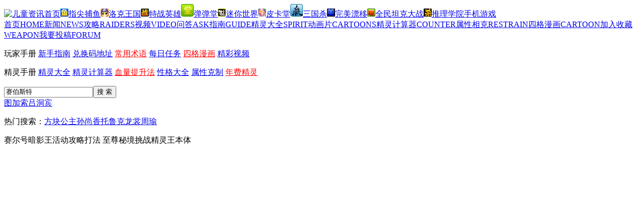

--- FILE ---
content_type: text/html
request_url: https://news.7k7k.com/content/20170220/869896.html
body_size: 5917
content:
<!doctype html>
<html>
<head>
<meta charset="utf-8">
<meta http-equiv="X-UA-Compatible" content="IE=edge">
<title>赛尔号暗影王活动攻略打法 至尊秘境挑战精灵王本体_赛尔号暗影王活动攻略打法_7k7k赛尔号</title>
<meta name="description" content="赛尔号暗影精灵王怎么获得？赛尔号暗影精灵王的获得方法是什么？赛尔号暗影精灵王作为赛尔号强力的暗影系精灵，相信不少小赛尔已经迫不及待想要入手了吧，一起来看看其至尊秘境本体的打法吧。" />
<meta name="keywords" content="赛尔号 赛尔号暗影王" />
<meta property="og:type" content="image"/>
<meta property="og:image" content="http://n.7k7kimg.cn/2017/0220/1487580512919.jpg"/>
<link rel="stylesheet" type="text/css" href="http://www.7k7kjs.cn/zixun/etzx/seer/v1/basic.css"/>
<link href="http://www.7k7kjs.cn/css/news/public/sitenav.css" rel="stylesheet" type="text/css">
<link href="http://www.7k7kjs.cn/css/news/public/sitenav.css" rel="stylesheet" type="text/css">
<script type="text/javascript" src="http://www.7k7kjs.cn/js/lib/jquery/1.7.2/jquery-min.js"></script>
<script type="text/javascript" src="http://www.7k7kjs.cn/zixun/etzx/seer/v1/1024.js"></script>
<script type="text/javascript">document.domain = "7k7k.com";</script>
</head>

<body class="bd1">
	<!--站点导航-->
<div class="sitenav03">
  <div class="sitenav03_con"><a href="//www.7k7k.com/" target="_blank" class="logo"><img src="//www.7k7kjs.cn/static/qike/common/images/logo2.png" alt="儿童资讯首页"/></a><a href="http://g.7k7k.com/games/W02291/" target="_blank" class="a01"><img src="//i2.7k7kimg.cn/cms/cms10/20230713/110726_7383.jpg" alt="指尖捕鱼"/>指尖捕鱼</a><a href="http://www.7k7k.com/special/roco/" target="_blank"><img src="//i.7k7kimg.cn/zixun/etzx/yhzr/ico02.jpg" alt="洛克王国"/>洛克王国</a><a href="//news.7k7k.com/tzyx/" target="_blank" class="a01"><img src="//i.7k7kimg.cn/zixun/etzx/yhzr/ico03.jpg" alt="特战英雄"/>特战英雄</a><a href="http://news.7k7k.com/ddt3/" target="_blank"><img src="//i4.7k7kimg.cn/cms/cms10/20230713/111022_2678.jpg" alt="弹弹堂"/>弹弹堂</a><a href="http://news.7k7k.com/mnsj/" target="_blank" class="a01"><img src="//i4.7k7kimg.cn/cms/cms10/20230713/111247_4943.jpg" alt="迷你世界"/>迷你世界</a><a href="//news.7k7k.com/pkt/" target="_blank"><img src="//i.7k7kimg.cn/zixun/etzx/yhzr/ico06.jpg" alt="皮卡堂"/>皮卡堂</a><a href="http://news.7k7k.com/sgs/" target="_blank"><img src="//i5.7k7kimg.cn/cms/cms10/20230713/111333_6460.jpg" alt="三国杀"/>三国杀</a><a href="http://news.7k7k.com/wmpy/" target="_blank"><img src="//i4.7k7kimg.cn/cms/cms10/20230713/111410_7134.jpg" alt="完美漂移"/>完美漂移</a><a href="http://tklm.7k7k.com/" target="_blank" class="a01"><img src="//i3.7k7kimg.cn/cms/cms10/20230713/111506_9762.jpg" alt="全民坦克大战"/>全民坦克大战</a><a href="http://news.7k7k.com/ssol/" target="_blank"><img src="//i4.7k7kimg.cn/cms/cms10/20230713/111951_5852.jpg" alt="推理学院"/>推理学院</a><a href="//www.7k7k.com/kh/" target="_blank" class="a01">手机游戏</a></div>
</div>
<!--//站点导航--><!--系统_页头-->
<div class="banner1"></div>
<div class="nav">
   <div class="nav_con1">                                       
   <a href="http://www.7k7k.com/special/51seer/" target="_blank" class="navon"><span>首页</span>HOME</a><a href="http://news.7k7k.com/51seer/news/" target="_blank"><span>新闻</span>NEWS</a><a href="http://news.7k7k.com/51seer/miji/" target="_blank"><span>攻略</span>RAIDERS</a><a href="http://www.7k7k.com/special/51seer/" target="_blank"><span>视频</span>VIDEO</a><a href="http://news.7k7k.com/51seer/faq/" target="_blank"><span>问答</span>ASK</a><a href="http://news.7k7k.com/51seer/20161215-855683.html" target="_blank"><span>指南</span>GUIDE</a><a href="http://news.7k7k.com/51seer/jingling/" target="_blank"><span>精灵大全</span>SPIRIT</a><a href="http://news.7k7k.com/huodong/seerd7jdhp/" target="_blank"><span>动画片</span>CARTOONS</a><a href="http://news.7k7k.com/51seer/jsq/" target="_blank"><span>精灵计算器</span>COUNTER</a><a href="http://news.7k7k.com/51seer/shuxingxk.html" target="_blank"><span>属性相克</span>RESTRAIN</a><a href="http://news.7k7k.com/51seer/manhua/" target="_blank"><span>四格漫画</span>CARTOON</a><a href="javascript:AddFavorite('http://www.7k7k.com/special/51seer/', '7k7k赛尔号资讯');"><span>加入收藏</span>WEAPON</a><a href="http://news.7k7k.com/tougao/" target="_blank"><span>我要投稿</span>FORUM</a>
</div><!--首页2016 导航-->
    <div class="nav_con2">
      	<div class="navcon2_l">
  <p>
  <span>玩家手册</span>    <a href="http://news.7k7k.com/51seer/20161215-855683.html" target="_blank" >新手指南</a>
        <a href="http://news.7k7k.com/51seer/20151201-757002.html" target="_blank" >兑换码地址</a>
        <a href="http://news.7k7k.com/51seer/20150327-709202.html" target="_blank" style="color:#FF0000">常用术语</a>
        <a href="http://news.7k7k.com/51seer/20150328-709424.html" target="_blank" >每日任务</a>
        <a href="http://news.7k7k.com/51seer/manhua/" target="_blank" style="color:#FF0000">四格漫画</a>
        <a href="http://news.7k7k.com/51seer/huodong/" target="_blank" >精彩视频</a>
      </p>
  <p>
  <span>精灵手册</span>    <a href="http://news.7k7k.com/51seer/jingling/" target="_blank" >精灵大全</a>
        <a href="http://news.7k7k.com/51seer/jsq/" target="_blank" >精灵计算器</a>
        <a href="http://news.7k7k.com/51seer/20161201-851895.html" target="_blank" style="color:#FF0000">血量提升法</a>
        <a href="http://news.7k7k.com/51seer/sc5.html" target="_blank" >性格大全</a>
        <a href="http://news.7k7k.com/51seer/shuxingxk.html" target="_blank" >属性克制</a>
        <a href="http://news.7k7k.com/content/20161222-857478.html" target="_blank" style="color:#FF0000">年费精灵</a>
      </p>
</div><!--首页2016 玩家手册精灵手册-->
	    <div class="navcon2_r">
<div class="search"><form target="_blank" action="http://so.7k7k.com/news/51seer/" method="get"><input type="text" value="赛伯斯特" class="text01" name="k"  onblur="if (value ==''){value='赛伯斯特'}" onfocus="if (value =='赛伯斯特'){value =''}"/><input type="submit" value="搜 索" class="but01"/></form><a href="http://so.7k7k.com/news/51seer/?k=图加索" target="_blank" >图加索</a><a href="http://so.7k7k.com/news/51seer/?k=吕洞宾" target="_blank" >吕洞宾</a></div>
<p class="p01">热门搜索：<a href="http://so.7k7k.com/news/51seer/?k=方块公主" target="_blank" >方块公主</a><a href="http://so.7k7k.com/news/51seer/?k=孙尚香" target="_blank" >孙尚香</a><a href="http://so.7k7k.com/news/51seer/?k=托鲁克" target="_blank" >托鲁克</a><a href="http://so.7k7k.com/news/51seer/?k=龙裳" target="_blank" >龙裳</a><a href="http://so.7k7k.com/news/51seer/?k=周瑜" target="_blank" >周瑜</a></p>
</div><!--首页2016 热门搜索-->
    </div>
</div>

<div class="content">
 <div class="con_l">
 <div class="box01">
     <div class="video">
     <div class="video_tit">赛尔号暗影王活动攻略打法 至尊秘境挑战精灵王本体</div>
     <div class="video_nr">
       <div class="video_img"><embed src="http://yuntv.letv.com/bcloud.swf?uu=59851e8e05&vu=2d91c9e409&auto_play=1&gpcflag=1&lang=zh_CN" type="application/x-shockwave-flash" width="950px" height="475px" allowfullscreen="true"></div>
       <p>赛尔号暗影精灵王怎么获得？赛尔号暗影精灵王的获得方法是什么？赛尔号暗影精灵王作为赛尔号强力的暗影系精灵，相信不少小赛尔已经迫不及待想要入手了吧，一起来看看其至尊秘境本体的打法吧。</p>
     </div>
   </div>
   </div>
   
  <div class="box01">
    <div class="tit05">
   <div class="tit05_l"><div class="tit05_bt">精彩视频</div><div class="tit05_tab"><a name="video-c" table="1" class="tit05tabon">最新更新</a><a name="video-c" table="2">7K7K原创</a><a name="video-c" table="3">高手分享</a></div></div>
  </div> 
  <div class="box01_con1" id="video-c-1">
  		    <div class="sp lazyload-part"><div class="spimg"><a title="《赛尔号大电影6圣者无敌》电影原声插曲" href="http://news.7k7k.com/content/20170817/902304.html" target="_blank"><img lz_src="http://n.7k7kimg.cn/2017/0817/1502937796560.jpg" alt="《赛尔号大电影6圣者无敌》电影原声插曲"/></a><span class="sptime">1:35</span></div><p><a href="http://news.7k7k.com/content/20170817/902304.html" target="_blank">《赛尔号大电影6圣者无敌》电影原声插曲</a></p></div>
		    <div class="sp lazyload-part"><div class="spimg"><a title="赛尔号大电影6插曲MV-re" href="http://news.7k7k.com/content/20170817/902299.html" target="_blank"><img lz_src="http://n.7k7kimg.cn/2017/0817/1502937303411.jpg" alt="赛尔号大电影6插曲MV-re"/></a><span class="sptime">2:06</span></div><p><a href="http://news.7k7k.com/content/20170817/902299.html" target="_blank">赛尔号大电影6插曲MV-re</a></p></div>
		    <div class="sp lazyload-part"><div class="spimg"><a title="《赛尔号大电影6圣者无敌》朋友版预告片" href="http://news.7k7k.com/content/20170809/900890.html" target="_blank"><img lz_src="http://n.7k7kimg.cn/2017/0809/1502247432417.jpg" alt="《赛尔号大电影6圣者无敌》朋友版预告片"/></a><span class="sptime">2:00</span></div><p><a href="http://news.7k7k.com/content/20170809/900890.html" target="_blank">《赛尔号大电影6圣者无敌》朋友版预告片</a></p></div>
		    <div class="sp lazyload-part"><div class="spimg"><a title="赛尔号大电影6传奇的赛尔号MV" href="http://news.7k7k.com/content/20170721/897705.html" target="_blank"><img lz_src="http://n.7k7kimg.cn/2017/0721/1500626535791.jpg" alt="赛尔号大电影6传奇的赛尔号MV"/></a><span class="sptime">1:35</span></div><p><a href="http://news.7k7k.com/content/20170721/897705.html" target="_blank">赛尔号大电影6传奇的赛尔号MV</a></p></div>
		    <div class="sp lazyload-part"><div class="spimg"><a title="赛尔号大电影6圣者无敌正式版预告" href="http://news.7k7k.com/content/20170706/894845.html" target="_blank"><img lz_src="http://n.7k7kimg.cn/2017/0706/1499328446255.jpg" alt="赛尔号大电影6圣者无敌正式版预告"/></a><span class="sptime"></span></div><p><a href="http://news.7k7k.com/content/20170706/894845.html" target="_blank">赛尔号大电影6圣者无敌正式版预告</a></p></div>
		    <div class="sp lazyload-part"><div class="spimg"><a title="赛尔号大电影6圣者无敌预告片" href="http://news.7k7k.com/content/20170704/894283.html" target="_blank"><img lz_src="http://n.7k7kimg.cn/2017/0704/1499149284313.jpg" alt="赛尔号大电影6圣者无敌预告片"/></a><span class="sptime"></span></div><p><a href="http://news.7k7k.com/content/20170704/894283.html" target="_blank">赛尔号大电影6圣者无敌预告片</a></p></div>
		    <div class="sp lazyload-part"><div class="spimg"><a title="赛尔号勇闯角斗场活动攻略 根据要求挑战BOSS" href="http://news.7k7k.com/content/20170516/885604.html" target="_blank"><img lz_src="http://n.7k7kimg.cn/2017/0417/1492399434109.jpg" alt="赛尔号勇闯角斗场活动攻略 根据要求挑战BOSS"/></a><span class="sptime">0:48</span></div><p><a href="http://news.7k7k.com/content/20170516/885604.html" target="_blank">赛尔号勇闯角斗场活动攻略 根据要求挑战BOSS</a></p></div>
		    <div class="sp lazyload-part"><div class="spimg"><a title="赛尔号加奥什获取攻略 挑战强力精灵获取神宠" href="http://news.7k7k.com/content/20170516/885602.html" target="_blank"><img lz_src="http://n.7k7kimg.cn/2017/0414/1492141434133.jpg" alt="赛尔号加奥什获取攻略 挑战强力精灵获取神宠"/></a><span class="sptime">1:58</span></div><p><a href="http://news.7k7k.com/content/20170516/885602.html" target="_blank">赛尔号加奥什获取攻略 挑战强力精灵获取神宠</a></p></div>
	 </div>
 <div class="box01_con1" id="video-c-2" style="display: none;">
  		    <div class="sp lazyload-part"><div class="spimg"><a title="《赛尔号大电影6圣者无敌》电影原声插曲" href="http://news.7k7k.com/content/20170817/902304.html" target="_blank"><img lz_src="http://n.7k7kimg.cn/2017/0817/1502937796560.jpg" alt="《赛尔号大电影6圣者无敌》电影原声插曲"/></a><span class="sptime">1:35</span></div><p><a href="http://news.7k7k.com/content/20170817/902304.html" target="_blank">《赛尔号大电影6圣者无敌》电影原声插曲</a></p></div>
		    <div class="sp lazyload-part"><div class="spimg"><a title="赛尔号大电影6插曲MV-re" href="http://news.7k7k.com/content/20170817/902299.html" target="_blank"><img lz_src="http://n.7k7kimg.cn/2017/0817/1502937303411.jpg" alt="赛尔号大电影6插曲MV-re"/></a><span class="sptime">2:06</span></div><p><a href="http://news.7k7k.com/content/20170817/902299.html" target="_blank">赛尔号大电影6插曲MV-re</a></p></div>
		    <div class="sp lazyload-part"><div class="spimg"><a title="《赛尔号大电影6圣者无敌》朋友版预告片" href="http://news.7k7k.com/content/20170809/900890.html" target="_blank"><img lz_src="http://n.7k7kimg.cn/2017/0809/1502247432417.jpg" alt="《赛尔号大电影6圣者无敌》朋友版预告片"/></a><span class="sptime">2:00</span></div><p><a href="http://news.7k7k.com/content/20170809/900890.html" target="_blank">《赛尔号大电影6圣者无敌》朋友版预告片</a></p></div>
		    <div class="sp lazyload-part"><div class="spimg"><a title="赛尔号大电影6传奇的赛尔号MV" href="http://news.7k7k.com/content/20170721/897705.html" target="_blank"><img lz_src="http://n.7k7kimg.cn/2017/0721/1500626535791.jpg" alt="赛尔号大电影6传奇的赛尔号MV"/></a><span class="sptime">1:35</span></div><p><a href="http://news.7k7k.com/content/20170721/897705.html" target="_blank">赛尔号大电影6传奇的赛尔号MV</a></p></div>
		    <div class="sp lazyload-part"><div class="spimg"><a title="赛尔号大电影6圣者无敌正式版预告" href="http://news.7k7k.com/content/20170706/894845.html" target="_blank"><img lz_src="http://n.7k7kimg.cn/2017/0706/1499328446255.jpg" alt="赛尔号大电影6圣者无敌正式版预告"/></a><span class="sptime"></span></div><p><a href="http://news.7k7k.com/content/20170706/894845.html" target="_blank">赛尔号大电影6圣者无敌正式版预告</a></p></div>
		    <div class="sp lazyload-part"><div class="spimg"><a title="赛尔号大电影6圣者无敌预告片" href="http://news.7k7k.com/content/20170704/894283.html" target="_blank"><img lz_src="http://n.7k7kimg.cn/2017/0704/1499149284313.jpg" alt="赛尔号大电影6圣者无敌预告片"/></a><span class="sptime"></span></div><p><a href="http://news.7k7k.com/content/20170704/894283.html" target="_blank">赛尔号大电影6圣者无敌预告片</a></p></div>
		    <div class="sp lazyload-part"><div class="spimg"><a title="赛尔号勇闯角斗场活动攻略 根据要求挑战BOSS" href="http://news.7k7k.com/content/20170516/885604.html" target="_blank"><img lz_src="http://n.7k7kimg.cn/2017/0417/1492399434109.jpg" alt="赛尔号勇闯角斗场活动攻略 根据要求挑战BOSS"/></a><span class="sptime">0:48</span></div><p><a href="http://news.7k7k.com/content/20170516/885604.html" target="_blank">赛尔号勇闯角斗场活动攻略 根据要求挑战BOSS</a></p></div>
		    <div class="sp lazyload-part"><div class="spimg"><a title="赛尔号加奥什获取攻略 挑战强力精灵获取神宠" href="http://news.7k7k.com/content/20170516/885602.html" target="_blank"><img lz_src="http://n.7k7kimg.cn/2017/0414/1492141434133.jpg" alt="赛尔号加奥什获取攻略 挑战强力精灵获取神宠"/></a><span class="sptime">1:58</span></div><p><a href="http://news.7k7k.com/content/20170516/885602.html" target="_blank">赛尔号加奥什获取攻略 挑战强力精灵获取神宠</a></p></div>
	 </div>
 <div class="box01_con1" id="video-c-3" style="display: none;">
  		    <div class="sp lazyload-part"><div class="spimg"><a title="赛尔号第五季猎天困兽第三十集 辉煌再现艾里克洗白" href="http://news.7k7k.com/content/20160126/770359.html" target="_blank"><img lz_src="http://n.7k7kimg.cn/2016/0126/1453794384396.jpg" alt="赛尔号第五季猎天困兽第三十集 辉煌再现艾里克洗白"/></a><span class="sptime">15:34</span></div><p><a href="http://news.7k7k.com/content/20160126/770359.html" target="_blank">赛尔号第五季猎天困兽第三十集 辉煌再现艾里克洗白</a></p></div>
		    <div class="sp lazyload-part"><div class="spimg"><a title="赛尔号第五季猎天困兽第二十九集 师兄相见意料之外" href="http://news.7k7k.com/content/20160126/770358.html" target="_blank"><img lz_src="http://n.7k7kimg.cn/2016/0126/1453794251155.jpg" alt="赛尔号第五季猎天困兽第二十九集 师兄相见意料之外"/></a><span class="sptime">15:36</span></div><p><a href="http://news.7k7k.com/content/20160126/770358.html" target="_blank">赛尔号第五季猎天困兽第二十九集 师兄相见意料之外</a></p></div>
		    <div class="sp lazyload-part"><div class="spimg"><a title="赛尔号第五季猎天困兽第二十八集 返回赫尔卡星偶遇艾里克" href="http://news.7k7k.com/content/20160126/770357.html" target="_blank"><img lz_src="http://n.7k7kimg.cn/2016/0126/1453794126736.jpg" alt="赛尔号第五季猎天困兽第二十八集 返回赫尔卡星偶遇艾里克"/></a><span class="sptime">15:47</span></div><p><a href="http://news.7k7k.com/content/20160126/770357.html" target="_blank">赛尔号第五季猎天困兽第二十八集 返回赫尔卡星偶遇艾里克</a></p></div>
		    <div class="sp lazyload-part"><div class="spimg"><a title="赛尔号第五季猎天困兽第二十七集 双英战邪冥兽完美结局" href="http://news.7k7k.com/content/20160126/770356.html" target="_blank"><img lz_src="http://n.7k7kimg.cn/2016/0126/1453793999772.jpg" alt="赛尔号第五季猎天困兽第二十七集 双英战邪冥兽完美结局"/></a><span class="sptime">15:39</span></div><p><a href="http://news.7k7k.com/content/20160126/770356.html" target="_blank">赛尔号第五季猎天困兽第二十七集 双英战邪冥兽完美结局</a></p></div>
		    <div class="sp lazyload-part"><div class="spimg"><a title="赛尔号第五季猎天困兽第二十六集 愤怒的小优迎来蜕变" href="http://news.7k7k.com/content/20160126/770355.html" target="_blank"><img lz_src="http://n.7k7kimg.cn/2016/0126/1453793859788.jpg" alt="赛尔号第五季猎天困兽第二十六集 愤怒的小优迎来蜕变"/></a><span class="sptime">15:49</span></div><p><a href="http://news.7k7k.com/content/20160126/770355.html" target="_blank">赛尔号第五季猎天困兽第二十六集 愤怒的小优迎来蜕变</a></p></div>
		    <div class="sp lazyload-part"><div class="spimg"><a title="赛尔号第五季猎天困兽第二十五集 单打独斗三巨头的末日" href="http://news.7k7k.com/content/20160126/770353.html" target="_blank"><img lz_src="http://n.7k7kimg.cn/2016/0126/1453793735207.jpg" alt="赛尔号第五季猎天困兽第二十五集 单打独斗三巨头的末日"/></a><span class="sptime">15:43</span></div><p><a href="http://news.7k7k.com/content/20160126/770353.html" target="_blank">赛尔号第五季猎天困兽第二十五集 单打独斗三巨头的末日</a></p></div>
		    <div class="sp lazyload-part"><div class="spimg"><a title="赛尔号第五季猎天困兽第二十四集 恢复精力迎战恶灵兽" href="http://news.7k7k.com/content/20160126/770352.html" target="_blank"><img lz_src="http://n.7k7kimg.cn/2016/0126/1453793611916.jpg" alt="赛尔号第五季猎天困兽第二十四集 恢复精力迎战恶灵兽"/></a><span class="sptime">15:47</span></div><p><a href="http://news.7k7k.com/content/20160126/770352.html" target="_blank">赛尔号第五季猎天困兽第二十四集 恢复精力迎战恶灵兽</a></p></div>
		    <div class="sp lazyload-part"><div class="spimg"><a title="赛尔号第五季猎天困兽第二十三集 兽神再现帕里斯复活" href="http://news.7k7k.com/content/20160126/770351.html" target="_blank"><img lz_src="http://n.7k7kimg.cn/2016/0126/1453793433577.jpg" alt="赛尔号第五季猎天困兽第二十三集 兽神再现帕里斯复活"/></a><span class="sptime">15:47</span></div><p><a href="http://news.7k7k.com/content/20160126/770351.html" target="_blank">赛尔号第五季猎天困兽第二十三集 兽神再现帕里斯复活</a></p></div>
	 </div>
   </div>
  <div class="box01">
  <div class="tit01"><div class="tit01_l"><div class="tit01_bt">游戏评论</div></div></div>
  <div class="plbox lazyload-part">
  	<iframe name="comment" frameborder="0" height="auto" width="100%" marginwidth="0" marginheight="0" scrolling="no" lz_src="http://cy.pl.7k7k.com/channel.html?category=1388375242&id=869896&type=7&up=1&title=赛尔号暗影王活动攻略打法 至尊秘境挑战精灵王本体"></iframe>
  </div>
</div>
 </div>
<div class="con_r">
  <div class="rightbox1">
<div class="rightbox1_con">
<div class="tit06">猜你想看</div>
<div class="cnxk">
    <a href="http://news.7k7k.com/51seer/20161215-855668.html" target="_blank" class="cnxk1">平安夜狂欢</a>
    <a href="http://news.7k7k.com/content/20161215/855661.html" target="_blank" class="cnxk2">库拉里尔打法</a>
    <a href="http://news.7k7k.com/content/20161215/855658.html" target="_blank" class="cnxk3">设置齿轮</a>
    <a href="http://news.7k7k.com/content/20161215/855657.html" target="_blank" class="cnxk4">寒域冰骑</a>
    <a href="http://news.7k7k.com/content/20161215/855660.html" target="_blank" class="cnxk5">朱砂游戏</a>
    <a href="http://news.7k7k.com/content/20161215/855656.html" target="_blank" class="cnxk6">上古剑圣</a>
    <a href="http://news.7k7k.com/content/20161215/855654.html" target="_blank" class="cnxk7">全军出击活动</a>
    <a href="http://news.7k7k.com/content/20161215/855651.html" target="_blank" class="cnxk8">白小虎打法</a>
    <a href="http://news.7k7k.com/content/20161215/855653.html" target="_blank" class="cnxk9">后勤奖励活动</a>
    <a href="http://news.7k7k.com/51seer/20161215-855648.html" target="_blank" class="cnxk10">暗雷天闪</a>
</div>
</div>
</div><!--首页2016 猜你想看-->
  <div class="rightbox1">
<div class="tit03"><div class="tit03_l">高玩视频推荐</div></div>
<div class="imgbox02 lazyload-part"><a href="http://news.7k7k.com/content/20170220/869898.html" title="赛尔号瓦特艾沃三关水打法 利刃之主鲁斯王直面BOSS" target="_blank"><img lz_src="//n.7k7kimg.cn/2017/0220/1487585858204.jpg" alt="赛尔号瓦特艾沃三关水打法 利刃之主鲁斯王直面BOSS"/></a><p><a href="http://news.7k7k.com/content/20170220/869898.html" title="赛尔号瓦特艾沃三关水打法 利刃之主鲁斯王直面BOSS" target="_blank">赛尔号瓦特艾沃三关水打法 利刃之主鲁斯王直面BOSS</a></p></div>
<div class="imgbox02 lazyload-part"><a href="http://news.7k7k.com/content/20170220/869896.html" title="赛尔号暗影王活动攻略打法 至尊秘境挑战精灵王本体" target="_blank"><img lz_src="//n.7k7kimg.cn/2017/0220/1487585913540.jpg" alt="赛尔号暗影王活动攻略打法 至尊秘境挑战精灵王本体"/></a><p><a href="http://news.7k7k.com/content/20170220/869896.html" title="赛尔号暗影王活动攻略打法 至尊秘境挑战精灵王本体" target="_blank">赛尔号暗影王活动攻略打法 至尊秘境挑战精灵王本体</a></p></div>
 
</div><!--首页2016 高玩视频推荐-->
  <div class="rightbox1"  style="height:256px">
<div class="tit02"><div class="tit02_l">必看经验</div></div>
<div class="rightbox1_con">
	<div class="imgbox03 lazyload-part"><a href="http://news.7k7k.com/51seer/20180630-922662.html" title="赛尔号大暗黑天夙愿达成常长老艾夏拉" target="_blank"><img lz_src="//n.7k7kimg.cn/2018/0630/1530325608254.jpg" alt="赛尔号大暗黑天夙愿达成常长老艾夏拉"/></a></div>
    <ul class="ul01">
                <li><a href="http://news.7k7k.com/51seer/20180630-922664.html" title="赛尔号抵挡暗黑的能量X战队合体进化" target="_blank">赛尔号抵挡暗黑的能量X战队合体进化</a></li>
		    </ul>
    <ul class="ul01">
                <li><a href="http://news.7k7k.com/51seer/20180630-922665.html" title="赛尔号响彻宇宙的咆哮猛虎王突破极限" target="_blank">赛尔号响彻宇宙的咆哮猛虎王突破极限</a></li>
		    </ul>
    <ul class="ul01">
                <li><a href="http://news.7k7k.com/51seer/20180630-922666.html" title="赛尔号暑期好礼享不停累计签到得神宠" target="_blank">赛尔号暑期好礼享不停累计签到得神宠</a></li>
		    </ul>
</div>
</div><!--首页2016 必看经验-->
  <div class="rightbox1">
<div class="tit03"><div class="tit03_l">四格推荐</div></div>
      <div class="imgbox02 lazyload-part"><a href="http://news.7k7k.com/content/20181016/926897.html" title="赛尔号四格漫画：原来如此" target="_blank"><img lz_src="//n.7k7kimg.cn/2018/1016/1539672391855.jpg" alt=""/></a><p><a href="http://news.7k7k.com/content/20181016/926897.html" title="赛尔号四格漫画：原来如此" target="_blank">赛尔号四格漫画：原来如此</a></p></div>
      <div class="imgbox02 lazyload-part"><a href="http://news.7k7k.com/content/20181016/926896.html" title="赛尔号四格漫画：想做什么工作" target="_blank"><img lz_src="//n.7k7kimg.cn/2018/1016/1539672403572.jpg" alt=""/></a><p><a href="http://news.7k7k.com/content/20181016/926896.html" title="赛尔号四格漫画：想做什么工作" target="_blank">赛尔号四格漫画：想做什么工作</a></p></div>
</div><!--首页2016 四格推荐-->
 
 </div>
</div>



<!--页尾-->
<div class="foot" id="foot">
    <p><a target="_blank" href="http://www.7k7k.com/">小游戏</a> | <a target="_blank" href="http://web.7k7k.com/">网页游戏</a> | <a target="_blank" href="http://shouji.7k7k.com/">手机游戏</a> | <a target="_blank" href="http://g.7k7k.com/">休闲竞技</a> | <a target="_blank" href="http://web.7k7k.com/kf/">客服中心</a> | <a target="_blank" href="http://web.7k7k.com/jiazhang/">家长监护工程</a> | Copyright © 7k7k游戏</p>
    <p>ICP证京B2-20214450号 <a rel="nofollow" target="_blank" href="http://beian.miit.gov.cn/">京ICP备2021024993号-2</a> <a rel="nofollow" href="http://sq.ccm.gov.cn/ccnt/sczr/service/business/emark/toDetail/7D780FC3F7B6EA77E053010A14ACD91E" class="wen">京网文[2018]11363-1047号</a> 京公网安备11010802021337</p>
    <p>版权声明：本文系7K7K独家稿件，版权为7K7K所有。欢迎转载，请务必注明出处（7K7K）及作者，否则必将追究法律责任</p>
    <p>7k7k小游戏温馨提示：适度游戏娱乐，沉迷游戏伤身，合理安排时间，享受快乐生活……</p>
</div>
<script type="text/javascript" src="http://www.7k7kjs.cn/zixun/etzx/seer/v1/foot.js"></script>
<script type="text/javascript" src="http://www.7k7kjs.cn/zixun/etzx/seer/v1/index.js"></script>
<script type="text/javascript" src="http://www.7k7kjs.cn/zixun/etzx/tzyx/news/collection.js"></script>
<script type="text/javascript" src="http://www.7k7kjs.cn/js/news/public/lazy-data-min.js"></script>
<script type="text/javascript">$(".lazyload-part").lazyload({threshold: 100});</script>
<div style="display:none;"><script type="text/javascript" src="http://www.7k7kjs.cn/js/news/public/game-stat.js"></script></div>
<div style="display:none;"><script type="text/javascript">var cnzz_protocol = (("https:" == document.location.protocol) ? " https://" : " http://");document.write(unescape("%3Cspan id='cnzz_stat_icon_30036902'%3E%3C/span%3E%3Cscript src='" + cnzz_protocol + "w.cnzz.com/c.php%3Fid%3D30036902' type='text/javascript'%3E%3C/script%3E"));</script></div>
<!--<div rel="tongji-main" style="display:none;"><script type="text/javascript">(function(){var cnzz_s_tag = document.createElement('script');cnzz_s_tag.type = 'text/javascript'; cnzz_s_tag.async = true;cnzz_s_tag.charset = 'utf-8';cnzz_s_tag.src = ('https:' == document.location.protocol ? 'https://' : 'http://') + 'w.cnzz.com/c.php?id=30008588&async=1';var root_s = document.getElementsByTagName('script')[0];root_s.parentNode.insertBefore(cnzz_s_tag, root_s);})();</script></div>-->
<div rel="tongji-main" style="display:none;"><script>var _hmt = _hmt || [];(function() {var hm = document.createElement("script");hm.src = "https://hm.baidu.com/hm.js?4f1beaf39805550dd06b5cac412cd19b";var s = document.getElementsByTagName("script")[0];s.parentNode.insertBefore(hm, s);})();</script></div>
<!--<div rel="tongji" style="display:none;"><script type="text/javascript">(function(){var cnzz_s_tag = document.createElement('script');cnzz_s_tag.type = 'text/javascript'; cnzz_s_tag.async = true;cnzz_s_tag.charset = 'utf-8';cnzz_s_tag.src = ('https:' == document.location.protocol ? 'https://' : 'http://') + 'w.cnzz.com/c.php?id=30041418&async=1';var root_s = document.getElementsByTagName('script')[0];root_s.parentNode.insertBefore(cnzz_s_tag, root_s);})();</script></div>-->
<!--系统_统计-->
</body>
</html>
